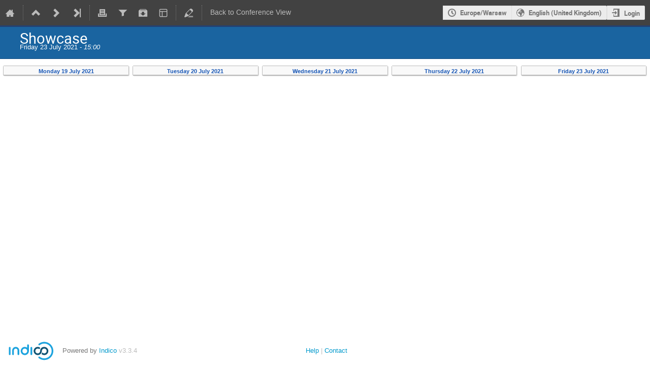

--- FILE ---
content_type: application/javascript; charset=utf-8
request_url: https://indico3.conference4me.psnc.pl/dist/js/module_events.importing.f9462014.bundle.js
body_size: 2022
content:
"use strict";(globalThis.webpackChunk=globalThis.webpackChunk||[]).push([[8942],{22406:(e,t,n)=>{var i=n(46755),o=n.n(i),r=n(3803),a=n.n(r),c=n(11052);window.setupImportDialog=function(){const e=$("#event-import-form-container"),t=$("#event-import-form"),n=$("#event-details").hide(),i=$("#clone-errors").hide(),r=$(".clone-action-button"),s=e.data("step"),d=e.data("clonerDependencies"),p=a()((function(o){const a=$.param(t.serializeArray(),!0);(o||a!==t.data("initialData"))&&(t.data("initialData",a),t.ajaxSubmit({url:e.data("event-details-url"),method:"POST",success(e){if(e.success){const t=n.find(".import-event-title"),o=n.find(".import-event-category"),a=n.find(".import-event-dates");t.text(e.event.title),o.text(e.event.category_chain?.join(" » ")),o.toggle(!!e.event.category_chain),a.text((0,c.serializeDateTimeRange)(e.event.start_dt,e.event.end_dt)),i.hide(),n.show(),r.prop("disabled",!1)}else i.show().find(".message-text").html("string"==typeof(t=e.error.message)?t:$("<div>").append(t.map((function(e){const t=$("<strong>").append(e[0]),n=$("<ul>").append(e[1].map((function(e){return $("<li>").text(e)})));return $("<div>").append(t,n)})))),n.hide(),r.prop("disabled",!0);var t}}))}),300);1===s&&(r.prop("disabled",!0),t.on("change","input",o()(p,!1)),t.on("keyup","input",(function(e){e.preventDefault(),p(!1)}))),2===s&&(t.find("#form-group-selected_items").on("change","input[type=checkbox]",(function(){const e=$(this),t=d[e.val()],n=e.closest(".form-field");e.prop("checked")?t.requires&&t.requires.forEach((function(e){n.find("[value={0}]:not(:disabled)".format(e)).prop("checked",!0)})):t.required_by&&t.required_by.forEach((function(e){n.find("[value={0}]".format(e)).prop("checked",!1)}))})),$("#form-group-selected_items input[type=checkbox]:checked").trigger("change"),$("#form-group-selected_items input[type=checkbox]:not(:checked)").trigger("change"))}}},e=>{e.O(0,[2076],(()=>{return t=22406,e(e.s=t);var t}));e.O()}]);
//# sourceMappingURL=module_events.importing.f9462014.bundle.js.map